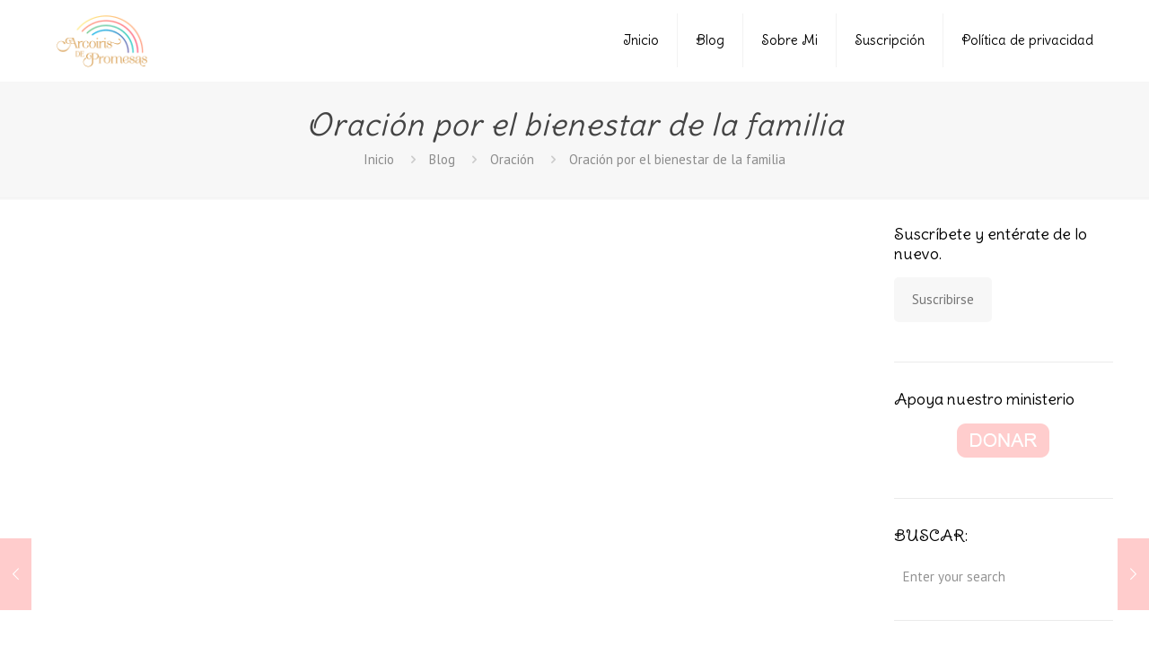

--- FILE ---
content_type: text/html; charset=utf-8
request_url: https://www.google.com/recaptcha/api2/aframe
body_size: 268
content:
<!DOCTYPE HTML><html><head><meta http-equiv="content-type" content="text/html; charset=UTF-8"></head><body><script nonce="ZwNZgTIwDtUteAa4mjpRzA">/** Anti-fraud and anti-abuse applications only. See google.com/recaptcha */ try{var clients={'sodar':'https://pagead2.googlesyndication.com/pagead/sodar?'};window.addEventListener("message",function(a){try{if(a.source===window.parent){var b=JSON.parse(a.data);var c=clients[b['id']];if(c){var d=document.createElement('img');d.src=c+b['params']+'&rc='+(localStorage.getItem("rc::a")?sessionStorage.getItem("rc::b"):"");window.document.body.appendChild(d);sessionStorage.setItem("rc::e",parseInt(sessionStorage.getItem("rc::e")||0)+1);localStorage.setItem("rc::h",'1765848394670');}}}catch(b){}});window.parent.postMessage("_grecaptcha_ready", "*");}catch(b){}</script></body></html>